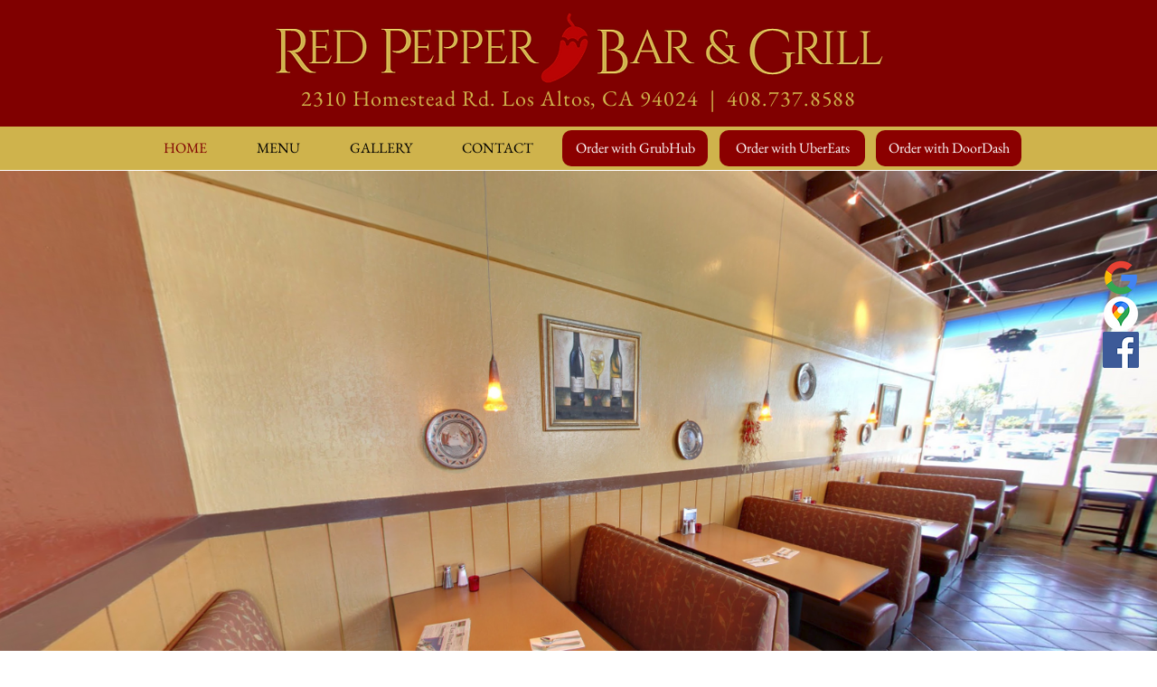

--- FILE ---
content_type: text/css; charset=utf-8
request_url: https://www.redpepperbarandgrill.com/_serverless/pro-gallery-css-v4-server/layoutCss?ver=2&id=comp-mita2iwx&items=3519_1810_914%7C3549_1891_929%7C3706_1855_923%7C3770_1778_925%7C3770_1080_814%7C3666_1669_935%7C3519_1810_914%7C3549_1891_929%7C3706_1855_923%7C3770_1778_925%7C3770_1080_814%7C3666_1669_935%7C3519_1810_914%7C3549_1891_929%7C3706_1855_923%7C3770_1778_925%7C3770_1080_814%7C3666_1669_935%7C3519_1810_914%7C3549_1891_929&container=189_1280_720_720&options=layoutParams_cropRatio:100%25/100%25%7ClayoutParams_structure_galleryRatio_value:0%7ClayoutParams_repeatingGroupTypes:%7ClayoutParams_gallerySpacing:0%7CgroupTypes:1%7CnumberOfImagesPerRow:3%7CfixedColumns:1%7CcollageAmount:0.8%7CtextsVerticalPadding:0%7CtextsHorizontalPadding:0%7CcalculateTextBoxHeightMode:MANUAL%7CtargetItemSize:35%7CcubeRatio:100%25/100%25%7CexternalInfoHeight:0%7CexternalInfoWidth:0%7CisRTL:false%7CisVertical:false%7CminItemSize:120%7CgroupSize:1%7CchooseBestGroup:true%7CcubeImages:true%7CcubeType:fill%7CsmartCrop:false%7CcollageDensity:1%7CimageMargin:0%7ChasThumbnails:false%7CgalleryThumbnailsAlignment:bottom%7CgridStyle:0%7CtitlePlacement:SHOW_BELOW%7CarrowsSize:40%7CslideshowInfoSize:0%7CimageInfoType:NO_BACKGROUND%7CtextBoxHeight:0%7CscrollDirection:1%7CgalleryLayout:5%7CgallerySizeType:smart%7CgallerySize:35%7CcropOnlyFill:false%7CnumberOfImagesPerCol:1%7CgroupsPerStrip:0%7Cscatter:0%7CenableInfiniteScroll:true%7CthumbnailSpacings:5%7CarrowsPosition:0%7CthumbnailSize:120%7CcalculateTextBoxWidthMode:PERCENT%7CtextBoxWidthPercent:50%7CuseMaxDimensions:false%7CrotatingGroupTypes:%7CrotatingCropRatios:%7CgallerySizePx:0%7CplaceGroupsLtr:false
body_size: 20
content:
#pro-gallery-comp-mita2iwx .pro-gallery-parent-container{ width: 1280px !important; height: 720px !important; } #pro-gallery-comp-mita2iwx [data-hook="item-container"][data-idx="0"].gallery-item-container{opacity: 1 !important;display: block !important;transition: opacity .2s ease !important;top: 0px !important;left: 0px !important;right: auto !important;height: 720px !important;width: 1280px !important;} #pro-gallery-comp-mita2iwx [data-hook="item-container"][data-idx="0"] .gallery-item-common-info-outer{height: 100% !important;} #pro-gallery-comp-mita2iwx [data-hook="item-container"][data-idx="0"] .gallery-item-common-info{height: 100% !important;width: 100% !important;} #pro-gallery-comp-mita2iwx [data-hook="item-container"][data-idx="0"] .gallery-item-wrapper{width: 1280px !important;height: 720px !important;margin: 0 !important;} #pro-gallery-comp-mita2iwx [data-hook="item-container"][data-idx="0"] .gallery-item-content{width: 1280px !important;height: 720px !important;margin: 0px 0px !important;opacity: 1 !important;} #pro-gallery-comp-mita2iwx [data-hook="item-container"][data-idx="0"] .gallery-item-hover{width: 1280px !important;height: 720px !important;opacity: 1 !important;} #pro-gallery-comp-mita2iwx [data-hook="item-container"][data-idx="0"] .item-hover-flex-container{width: 1280px !important;height: 720px !important;margin: 0px 0px !important;opacity: 1 !important;} #pro-gallery-comp-mita2iwx [data-hook="item-container"][data-idx="0"] .gallery-item-wrapper img{width: 100% !important;height: 100% !important;opacity: 1 !important;} #pro-gallery-comp-mita2iwx [data-hook="item-container"][data-idx="1"].gallery-item-container{opacity: 1 !important;display: block !important;transition: opacity .2s ease !important;top: 0px !important;left: 1280px !important;right: auto !important;height: 720px !important;width: 1280px !important;} #pro-gallery-comp-mita2iwx [data-hook="item-container"][data-idx="1"] .gallery-item-common-info-outer{height: 100% !important;} #pro-gallery-comp-mita2iwx [data-hook="item-container"][data-idx="1"] .gallery-item-common-info{height: 100% !important;width: 100% !important;} #pro-gallery-comp-mita2iwx [data-hook="item-container"][data-idx="1"] .gallery-item-wrapper{width: 1280px !important;height: 720px !important;margin: 0 !important;} #pro-gallery-comp-mita2iwx [data-hook="item-container"][data-idx="1"] .gallery-item-content{width: 1280px !important;height: 720px !important;margin: 0px 0px !important;opacity: 1 !important;} #pro-gallery-comp-mita2iwx [data-hook="item-container"][data-idx="1"] .gallery-item-hover{width: 1280px !important;height: 720px !important;opacity: 1 !important;} #pro-gallery-comp-mita2iwx [data-hook="item-container"][data-idx="1"] .item-hover-flex-container{width: 1280px !important;height: 720px !important;margin: 0px 0px !important;opacity: 1 !important;} #pro-gallery-comp-mita2iwx [data-hook="item-container"][data-idx="1"] .gallery-item-wrapper img{width: 100% !important;height: 100% !important;opacity: 1 !important;} #pro-gallery-comp-mita2iwx [data-hook="item-container"][data-idx="2"].gallery-item-container{opacity: 1 !important;display: block !important;transition: opacity .2s ease !important;top: 0px !important;left: 2560px !important;right: auto !important;height: 720px !important;width: 1280px !important;} #pro-gallery-comp-mita2iwx [data-hook="item-container"][data-idx="2"] .gallery-item-common-info-outer{height: 100% !important;} #pro-gallery-comp-mita2iwx [data-hook="item-container"][data-idx="2"] .gallery-item-common-info{height: 100% !important;width: 100% !important;} #pro-gallery-comp-mita2iwx [data-hook="item-container"][data-idx="2"] .gallery-item-wrapper{width: 1280px !important;height: 720px !important;margin: 0 !important;} #pro-gallery-comp-mita2iwx [data-hook="item-container"][data-idx="2"] .gallery-item-content{width: 1280px !important;height: 720px !important;margin: 0px 0px !important;opacity: 1 !important;} #pro-gallery-comp-mita2iwx [data-hook="item-container"][data-idx="2"] .gallery-item-hover{width: 1280px !important;height: 720px !important;opacity: 1 !important;} #pro-gallery-comp-mita2iwx [data-hook="item-container"][data-idx="2"] .item-hover-flex-container{width: 1280px !important;height: 720px !important;margin: 0px 0px !important;opacity: 1 !important;} #pro-gallery-comp-mita2iwx [data-hook="item-container"][data-idx="2"] .gallery-item-wrapper img{width: 100% !important;height: 100% !important;opacity: 1 !important;} #pro-gallery-comp-mita2iwx [data-hook="item-container"][data-idx="3"]{display: none !important;} #pro-gallery-comp-mita2iwx [data-hook="item-container"][data-idx="4"]{display: none !important;} #pro-gallery-comp-mita2iwx [data-hook="item-container"][data-idx="5"]{display: none !important;} #pro-gallery-comp-mita2iwx [data-hook="item-container"][data-idx="6"]{display: none !important;} #pro-gallery-comp-mita2iwx [data-hook="item-container"][data-idx="7"]{display: none !important;} #pro-gallery-comp-mita2iwx [data-hook="item-container"][data-idx="8"]{display: none !important;} #pro-gallery-comp-mita2iwx [data-hook="item-container"][data-idx="9"]{display: none !important;} #pro-gallery-comp-mita2iwx [data-hook="item-container"][data-idx="10"]{display: none !important;} #pro-gallery-comp-mita2iwx [data-hook="item-container"][data-idx="11"]{display: none !important;} #pro-gallery-comp-mita2iwx [data-hook="item-container"][data-idx="12"]{display: none !important;} #pro-gallery-comp-mita2iwx [data-hook="item-container"][data-idx="13"]{display: none !important;} #pro-gallery-comp-mita2iwx [data-hook="item-container"][data-idx="14"]{display: none !important;} #pro-gallery-comp-mita2iwx [data-hook="item-container"][data-idx="15"]{display: none !important;} #pro-gallery-comp-mita2iwx [data-hook="item-container"][data-idx="16"]{display: none !important;} #pro-gallery-comp-mita2iwx [data-hook="item-container"][data-idx="17"]{display: none !important;} #pro-gallery-comp-mita2iwx [data-hook="item-container"][data-idx="18"]{display: none !important;} #pro-gallery-comp-mita2iwx [data-hook="item-container"][data-idx="19"]{display: none !important;} #pro-gallery-comp-mita2iwx .pro-gallery-prerender{height:720px !important;}#pro-gallery-comp-mita2iwx {height:720px !important; width:1280px !important;}#pro-gallery-comp-mita2iwx .pro-gallery-margin-container {height:720px !important;}#pro-gallery-comp-mita2iwx .one-row:not(.thumbnails-gallery) {height:720px !important; width:1280px !important;}#pro-gallery-comp-mita2iwx .one-row:not(.thumbnails-gallery) .gallery-horizontal-scroll {height:720px !important;}#pro-gallery-comp-mita2iwx .pro-gallery-parent-container:not(.gallery-slideshow) [data-hook=group-view] .item-link-wrapper::before {height:720px !important; width:1280px !important;}#pro-gallery-comp-mita2iwx .pro-gallery-parent-container {height:720px !important; width:1280px !important;}